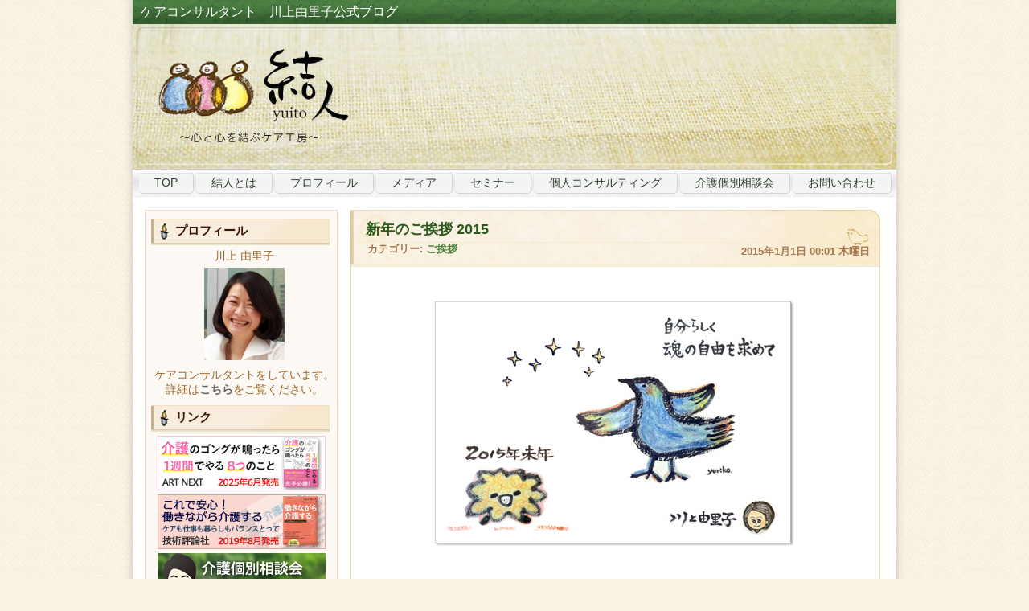

--- FILE ---
content_type: text/html; charset=UTF-8
request_url: https://yuito.jp/greeting/1556.html
body_size: 12405
content:
<!DOCTYPE html PUBLIC "-//W3C//DTD XHTML 1.0 Transitional//EN" "http://www.w3.org/TR/xhtml1/DTD/xhtml1-transitional.dtd">
<html xmlns="http://www.w3.org/1999/xhtml">
<head profile="http://gmpg.org/xfn/11">
<link rel="shortcut icon" href="https://yuito.jp/favicon.ico">	
<meta http-equiv="Content-Type" content="text/html; charset=UTF-8" />
<meta name="distribution" content="global" />
<meta name="robots" content="follow, all" />
<meta name="language" content="en, sv" />
<title>  新年のご挨拶 2015 : 結人｜ケアコンサルタント 川上由里子公式ブログ</title>
<meta name="generator" content="WordPress 6.8.3" /><!-- leave this for stats please -->
<link rel="Shortcut Icon" href="https://yuito.jp/wp-content/themes/nightlife/images/favicon.ico" type="image/x-icon" />
<link rel="alternate" type="application/rss+xml" title="RSS 2.0" href="https://yuito.jp/feed" />
<link rel="alternate" type="text/xml" title="RSS .92" href="https://yuito.jp/feed/rss" />
<link rel="alternate" type="application/atom+xml" title="Atom 0.3" href="https://yuito.jp/feed/atom" />
<link rel="pingback" href="https://yuito.jp/xmlrpc.php" />
	<link rel='archives' title='2026年1月' href='https://yuito.jp/date/2026/01' />
	<link rel='archives' title='2025年12月' href='https://yuito.jp/date/2025/12' />
	<link rel='archives' title='2025年11月' href='https://yuito.jp/date/2025/11' />
	<link rel='archives' title='2025年10月' href='https://yuito.jp/date/2025/10' />
	<link rel='archives' title='2025年8月' href='https://yuito.jp/date/2025/08' />
	<link rel='archives' title='2025年7月' href='https://yuito.jp/date/2025/07' />
	<link rel='archives' title='2025年6月' href='https://yuito.jp/date/2025/06' />
	<link rel='archives' title='2025年5月' href='https://yuito.jp/date/2025/05' />
	<link rel='archives' title='2025年3月' href='https://yuito.jp/date/2025/03' />
	<link rel='archives' title='2025年2月' href='https://yuito.jp/date/2025/02' />
	<link rel='archives' title='2025年1月' href='https://yuito.jp/date/2025/01' />
	<link rel='archives' title='2024年12月' href='https://yuito.jp/date/2024/12' />
	<link rel='archives' title='2024年11月' href='https://yuito.jp/date/2024/11' />
	<link rel='archives' title='2024年10月' href='https://yuito.jp/date/2024/10' />
	<link rel='archives' title='2024年7月' href='https://yuito.jp/date/2024/07' />
	<link rel='archives' title='2024年6月' href='https://yuito.jp/date/2024/06' />
	<link rel='archives' title='2024年4月' href='https://yuito.jp/date/2024/04' />
	<link rel='archives' title='2024年1月' href='https://yuito.jp/date/2024/01' />
	<link rel='archives' title='2023年12月' href='https://yuito.jp/date/2023/12' />
	<link rel='archives' title='2023年11月' href='https://yuito.jp/date/2023/11' />
	<link rel='archives' title='2023年10月' href='https://yuito.jp/date/2023/10' />
	<link rel='archives' title='2023年7月' href='https://yuito.jp/date/2023/07' />
	<link rel='archives' title='2023年5月' href='https://yuito.jp/date/2023/05' />
	<link rel='archives' title='2023年4月' href='https://yuito.jp/date/2023/04' />
	<link rel='archives' title='2023年3月' href='https://yuito.jp/date/2023/03' />
	<link rel='archives' title='2023年2月' href='https://yuito.jp/date/2023/02' />
	<link rel='archives' title='2023年1月' href='https://yuito.jp/date/2023/01' />
	<link rel='archives' title='2022年12月' href='https://yuito.jp/date/2022/12' />
	<link rel='archives' title='2022年11月' href='https://yuito.jp/date/2022/11' />
	<link rel='archives' title='2022年10月' href='https://yuito.jp/date/2022/10' />
	<link rel='archives' title='2022年9月' href='https://yuito.jp/date/2022/09' />
	<link rel='archives' title='2022年8月' href='https://yuito.jp/date/2022/08' />
	<link rel='archives' title='2022年7月' href='https://yuito.jp/date/2022/07' />
	<link rel='archives' title='2022年6月' href='https://yuito.jp/date/2022/06' />
	<link rel='archives' title='2022年5月' href='https://yuito.jp/date/2022/05' />
	<link rel='archives' title='2022年4月' href='https://yuito.jp/date/2022/04' />
	<link rel='archives' title='2022年3月' href='https://yuito.jp/date/2022/03' />
	<link rel='archives' title='2022年1月' href='https://yuito.jp/date/2022/01' />
	<link rel='archives' title='2021年12月' href='https://yuito.jp/date/2021/12' />
	<link rel='archives' title='2021年11月' href='https://yuito.jp/date/2021/11' />
	<link rel='archives' title='2021年10月' href='https://yuito.jp/date/2021/10' />
	<link rel='archives' title='2021年9月' href='https://yuito.jp/date/2021/09' />
	<link rel='archives' title='2021年8月' href='https://yuito.jp/date/2021/08' />
	<link rel='archives' title='2021年7月' href='https://yuito.jp/date/2021/07' />
	<link rel='archives' title='2021年6月' href='https://yuito.jp/date/2021/06' />
	<link rel='archives' title='2021年5月' href='https://yuito.jp/date/2021/05' />
	<link rel='archives' title='2021年4月' href='https://yuito.jp/date/2021/04' />
	<link rel='archives' title='2021年3月' href='https://yuito.jp/date/2021/03' />
	<link rel='archives' title='2021年2月' href='https://yuito.jp/date/2021/02' />
	<link rel='archives' title='2021年1月' href='https://yuito.jp/date/2021/01' />
	<link rel='archives' title='2020年12月' href='https://yuito.jp/date/2020/12' />
	<link rel='archives' title='2020年11月' href='https://yuito.jp/date/2020/11' />
	<link rel='archives' title='2020年10月' href='https://yuito.jp/date/2020/10' />
	<link rel='archives' title='2020年9月' href='https://yuito.jp/date/2020/09' />
	<link rel='archives' title='2020年8月' href='https://yuito.jp/date/2020/08' />
	<link rel='archives' title='2020年7月' href='https://yuito.jp/date/2020/07' />
	<link rel='archives' title='2020年6月' href='https://yuito.jp/date/2020/06' />
	<link rel='archives' title='2020年5月' href='https://yuito.jp/date/2020/05' />
	<link rel='archives' title='2020年4月' href='https://yuito.jp/date/2020/04' />
	<link rel='archives' title='2020年3月' href='https://yuito.jp/date/2020/03' />
	<link rel='archives' title='2020年2月' href='https://yuito.jp/date/2020/02' />
	<link rel='archives' title='2020年1月' href='https://yuito.jp/date/2020/01' />
	<link rel='archives' title='2019年12月' href='https://yuito.jp/date/2019/12' />
	<link rel='archives' title='2019年11月' href='https://yuito.jp/date/2019/11' />
	<link rel='archives' title='2019年10月' href='https://yuito.jp/date/2019/10' />
	<link rel='archives' title='2019年9月' href='https://yuito.jp/date/2019/09' />
	<link rel='archives' title='2019年8月' href='https://yuito.jp/date/2019/08' />
	<link rel='archives' title='2019年7月' href='https://yuito.jp/date/2019/07' />
	<link rel='archives' title='2019年6月' href='https://yuito.jp/date/2019/06' />
	<link rel='archives' title='2019年5月' href='https://yuito.jp/date/2019/05' />
	<link rel='archives' title='2019年4月' href='https://yuito.jp/date/2019/04' />
	<link rel='archives' title='2019年3月' href='https://yuito.jp/date/2019/03' />
	<link rel='archives' title='2019年2月' href='https://yuito.jp/date/2019/02' />
	<link rel='archives' title='2019年1月' href='https://yuito.jp/date/2019/01' />
	<link rel='archives' title='2018年12月' href='https://yuito.jp/date/2018/12' />
	<link rel='archives' title='2018年11月' href='https://yuito.jp/date/2018/11' />
	<link rel='archives' title='2018年10月' href='https://yuito.jp/date/2018/10' />
	<link rel='archives' title='2018年9月' href='https://yuito.jp/date/2018/09' />
	<link rel='archives' title='2018年8月' href='https://yuito.jp/date/2018/08' />
	<link rel='archives' title='2018年7月' href='https://yuito.jp/date/2018/07' />
	<link rel='archives' title='2018年6月' href='https://yuito.jp/date/2018/06' />
	<link rel='archives' title='2018年5月' href='https://yuito.jp/date/2018/05' />
	<link rel='archives' title='2018年4月' href='https://yuito.jp/date/2018/04' />
	<link rel='archives' title='2018年3月' href='https://yuito.jp/date/2018/03' />
	<link rel='archives' title='2018年2月' href='https://yuito.jp/date/2018/02' />
	<link rel='archives' title='2018年1月' href='https://yuito.jp/date/2018/01' />
	<link rel='archives' title='2017年12月' href='https://yuito.jp/date/2017/12' />
	<link rel='archives' title='2017年11月' href='https://yuito.jp/date/2017/11' />
	<link rel='archives' title='2017年10月' href='https://yuito.jp/date/2017/10' />
	<link rel='archives' title='2017年9月' href='https://yuito.jp/date/2017/09' />
	<link rel='archives' title='2017年8月' href='https://yuito.jp/date/2017/08' />
	<link rel='archives' title='2017年7月' href='https://yuito.jp/date/2017/07' />
	<link rel='archives' title='2017年6月' href='https://yuito.jp/date/2017/06' />
	<link rel='archives' title='2017年5月' href='https://yuito.jp/date/2017/05' />
	<link rel='archives' title='2017年4月' href='https://yuito.jp/date/2017/04' />
	<link rel='archives' title='2017年3月' href='https://yuito.jp/date/2017/03' />
	<link rel='archives' title='2017年2月' href='https://yuito.jp/date/2017/02' />
	<link rel='archives' title='2017年1月' href='https://yuito.jp/date/2017/01' />
	<link rel='archives' title='2016年12月' href='https://yuito.jp/date/2016/12' />
	<link rel='archives' title='2016年11月' href='https://yuito.jp/date/2016/11' />
	<link rel='archives' title='2016年10月' href='https://yuito.jp/date/2016/10' />
	<link rel='archives' title='2016年9月' href='https://yuito.jp/date/2016/09' />
	<link rel='archives' title='2016年8月' href='https://yuito.jp/date/2016/08' />
	<link rel='archives' title='2016年7月' href='https://yuito.jp/date/2016/07' />
	<link rel='archives' title='2016年6月' href='https://yuito.jp/date/2016/06' />
	<link rel='archives' title='2016年5月' href='https://yuito.jp/date/2016/05' />
	<link rel='archives' title='2016年4月' href='https://yuito.jp/date/2016/04' />
	<link rel='archives' title='2016年3月' href='https://yuito.jp/date/2016/03' />
	<link rel='archives' title='2016年2月' href='https://yuito.jp/date/2016/02' />
	<link rel='archives' title='2016年1月' href='https://yuito.jp/date/2016/01' />
	<link rel='archives' title='2015年12月' href='https://yuito.jp/date/2015/12' />
	<link rel='archives' title='2015年11月' href='https://yuito.jp/date/2015/11' />
	<link rel='archives' title='2015年10月' href='https://yuito.jp/date/2015/10' />
	<link rel='archives' title='2015年9月' href='https://yuito.jp/date/2015/09' />
	<link rel='archives' title='2015年7月' href='https://yuito.jp/date/2015/07' />
	<link rel='archives' title='2015年6月' href='https://yuito.jp/date/2015/06' />
	<link rel='archives' title='2015年5月' href='https://yuito.jp/date/2015/05' />
	<link rel='archives' title='2015年4月' href='https://yuito.jp/date/2015/04' />
	<link rel='archives' title='2015年3月' href='https://yuito.jp/date/2015/03' />
	<link rel='archives' title='2015年2月' href='https://yuito.jp/date/2015/02' />
	<link rel='archives' title='2015年1月' href='https://yuito.jp/date/2015/01' />
	<link rel='archives' title='2014年12月' href='https://yuito.jp/date/2014/12' />
	<link rel='archives' title='2014年11月' href='https://yuito.jp/date/2014/11' />
	<link rel='archives' title='2014年10月' href='https://yuito.jp/date/2014/10' />
	<link rel='archives' title='2014年9月' href='https://yuito.jp/date/2014/09' />
	<link rel='archives' title='2014年8月' href='https://yuito.jp/date/2014/08' />
	<link rel='archives' title='2014年7月' href='https://yuito.jp/date/2014/07' />
	<link rel='archives' title='2014年6月' href='https://yuito.jp/date/2014/06' />
	<link rel='archives' title='2014年5月' href='https://yuito.jp/date/2014/05' />
	<link rel='archives' title='2014年4月' href='https://yuito.jp/date/2014/04' />
	<link rel='archives' title='2014年3月' href='https://yuito.jp/date/2014/03' />
	<link rel='archives' title='2014年2月' href='https://yuito.jp/date/2014/02' />
	<link rel='archives' title='2014年1月' href='https://yuito.jp/date/2014/01' />
	<link rel='archives' title='2013年12月' href='https://yuito.jp/date/2013/12' />
	<link rel='archives' title='2013年11月' href='https://yuito.jp/date/2013/11' />
	<link rel='archives' title='2013年10月' href='https://yuito.jp/date/2013/10' />
	<link rel='archives' title='2013年9月' href='https://yuito.jp/date/2013/09' />
	<link rel='archives' title='2013年8月' href='https://yuito.jp/date/2013/08' />
	<link rel='archives' title='2013年7月' href='https://yuito.jp/date/2013/07' />
	<link rel='archives' title='2013年6月' href='https://yuito.jp/date/2013/06' />
	<link rel='archives' title='2013年5月' href='https://yuito.jp/date/2013/05' />
	<link rel='archives' title='2013年4月' href='https://yuito.jp/date/2013/04' />
	<link rel='archives' title='2013年3月' href='https://yuito.jp/date/2013/03' />
	<link rel='archives' title='2013年2月' href='https://yuito.jp/date/2013/02' />
	<link rel='archives' title='2013年1月' href='https://yuito.jp/date/2013/01' />
	<link rel='archives' title='2012年12月' href='https://yuito.jp/date/2012/12' />
	<link rel='archives' title='2012年11月' href='https://yuito.jp/date/2012/11' />
	<link rel='archives' title='2012年10月' href='https://yuito.jp/date/2012/10' />
	<link rel='archives' title='2012年9月' href='https://yuito.jp/date/2012/09' />
	<link rel='archives' title='2012年8月' href='https://yuito.jp/date/2012/08' />
	<link rel='archives' title='2012年7月' href='https://yuito.jp/date/2012/07' />
	<link rel='archives' title='2012年6月' href='https://yuito.jp/date/2012/06' />
	<link rel='archives' title='2012年4月' href='https://yuito.jp/date/2012/04' />
	<link rel='archives' title='2012年3月' href='https://yuito.jp/date/2012/03' />
	<link rel='archives' title='2012年2月' href='https://yuito.jp/date/2012/02' />
	<link rel='archives' title='2012年1月' href='https://yuito.jp/date/2012/01' />
	<link rel='archives' title='2011年12月' href='https://yuito.jp/date/2011/12' />
	<link rel='archives' title='2011年11月' href='https://yuito.jp/date/2011/11' />
	<link rel='archives' title='2011年10月' href='https://yuito.jp/date/2011/10' />
	<link rel='archives' title='2011年9月' href='https://yuito.jp/date/2011/09' />
	<link rel='archives' title='2011年8月' href='https://yuito.jp/date/2011/08' />
	<link rel='archives' title='2011年7月' href='https://yuito.jp/date/2011/07' />
<meta name='robots' content='max-image-preview:large' />
	<style>img:is([sizes="auto" i], [sizes^="auto," i]) { contain-intrinsic-size: 3000px 1500px }</style>
	<script type="text/javascript">
/* <![CDATA[ */
window._wpemojiSettings = {"baseUrl":"https:\/\/s.w.org\/images\/core\/emoji\/16.0.1\/72x72\/","ext":".png","svgUrl":"https:\/\/s.w.org\/images\/core\/emoji\/16.0.1\/svg\/","svgExt":".svg","source":{"concatemoji":"https:\/\/yuito.jp\/wp-includes\/js\/wp-emoji-release.min.js?ver=6.8.3"}};
/*! This file is auto-generated */
!function(s,n){var o,i,e;function c(e){try{var t={supportTests:e,timestamp:(new Date).valueOf()};sessionStorage.setItem(o,JSON.stringify(t))}catch(e){}}function p(e,t,n){e.clearRect(0,0,e.canvas.width,e.canvas.height),e.fillText(t,0,0);var t=new Uint32Array(e.getImageData(0,0,e.canvas.width,e.canvas.height).data),a=(e.clearRect(0,0,e.canvas.width,e.canvas.height),e.fillText(n,0,0),new Uint32Array(e.getImageData(0,0,e.canvas.width,e.canvas.height).data));return t.every(function(e,t){return e===a[t]})}function u(e,t){e.clearRect(0,0,e.canvas.width,e.canvas.height),e.fillText(t,0,0);for(var n=e.getImageData(16,16,1,1),a=0;a<n.data.length;a++)if(0!==n.data[a])return!1;return!0}function f(e,t,n,a){switch(t){case"flag":return n(e,"\ud83c\udff3\ufe0f\u200d\u26a7\ufe0f","\ud83c\udff3\ufe0f\u200b\u26a7\ufe0f")?!1:!n(e,"\ud83c\udde8\ud83c\uddf6","\ud83c\udde8\u200b\ud83c\uddf6")&&!n(e,"\ud83c\udff4\udb40\udc67\udb40\udc62\udb40\udc65\udb40\udc6e\udb40\udc67\udb40\udc7f","\ud83c\udff4\u200b\udb40\udc67\u200b\udb40\udc62\u200b\udb40\udc65\u200b\udb40\udc6e\u200b\udb40\udc67\u200b\udb40\udc7f");case"emoji":return!a(e,"\ud83e\udedf")}return!1}function g(e,t,n,a){var r="undefined"!=typeof WorkerGlobalScope&&self instanceof WorkerGlobalScope?new OffscreenCanvas(300,150):s.createElement("canvas"),o=r.getContext("2d",{willReadFrequently:!0}),i=(o.textBaseline="top",o.font="600 32px Arial",{});return e.forEach(function(e){i[e]=t(o,e,n,a)}),i}function t(e){var t=s.createElement("script");t.src=e,t.defer=!0,s.head.appendChild(t)}"undefined"!=typeof Promise&&(o="wpEmojiSettingsSupports",i=["flag","emoji"],n.supports={everything:!0,everythingExceptFlag:!0},e=new Promise(function(e){s.addEventListener("DOMContentLoaded",e,{once:!0})}),new Promise(function(t){var n=function(){try{var e=JSON.parse(sessionStorage.getItem(o));if("object"==typeof e&&"number"==typeof e.timestamp&&(new Date).valueOf()<e.timestamp+604800&&"object"==typeof e.supportTests)return e.supportTests}catch(e){}return null}();if(!n){if("undefined"!=typeof Worker&&"undefined"!=typeof OffscreenCanvas&&"undefined"!=typeof URL&&URL.createObjectURL&&"undefined"!=typeof Blob)try{var e="postMessage("+g.toString()+"("+[JSON.stringify(i),f.toString(),p.toString(),u.toString()].join(",")+"));",a=new Blob([e],{type:"text/javascript"}),r=new Worker(URL.createObjectURL(a),{name:"wpTestEmojiSupports"});return void(r.onmessage=function(e){c(n=e.data),r.terminate(),t(n)})}catch(e){}c(n=g(i,f,p,u))}t(n)}).then(function(e){for(var t in e)n.supports[t]=e[t],n.supports.everything=n.supports.everything&&n.supports[t],"flag"!==t&&(n.supports.everythingExceptFlag=n.supports.everythingExceptFlag&&n.supports[t]);n.supports.everythingExceptFlag=n.supports.everythingExceptFlag&&!n.supports.flag,n.DOMReady=!1,n.readyCallback=function(){n.DOMReady=!0}}).then(function(){return e}).then(function(){var e;n.supports.everything||(n.readyCallback(),(e=n.source||{}).concatemoji?t(e.concatemoji):e.wpemoji&&e.twemoji&&(t(e.twemoji),t(e.wpemoji)))}))}((window,document),window._wpemojiSettings);
/* ]]> */
</script>
<style id='wp-emoji-styles-inline-css' type='text/css'>

	img.wp-smiley, img.emoji {
		display: inline !important;
		border: none !important;
		box-shadow: none !important;
		height: 1em !important;
		width: 1em !important;
		margin: 0 0.07em !important;
		vertical-align: -0.1em !important;
		background: none !important;
		padding: 0 !important;
	}
</style>
<link rel='stylesheet' id='wp-block-library-css' href='https://yuito.jp/wp-includes/css/dist/block-library/style.min.css?ver=6.8.3' type='text/css' media='all' />
<style id='classic-theme-styles-inline-css' type='text/css'>
/*! This file is auto-generated */
.wp-block-button__link{color:#fff;background-color:#32373c;border-radius:9999px;box-shadow:none;text-decoration:none;padding:calc(.667em + 2px) calc(1.333em + 2px);font-size:1.125em}.wp-block-file__button{background:#32373c;color:#fff;text-decoration:none}
</style>
<style id='global-styles-inline-css' type='text/css'>
:root{--wp--preset--aspect-ratio--square: 1;--wp--preset--aspect-ratio--4-3: 4/3;--wp--preset--aspect-ratio--3-4: 3/4;--wp--preset--aspect-ratio--3-2: 3/2;--wp--preset--aspect-ratio--2-3: 2/3;--wp--preset--aspect-ratio--16-9: 16/9;--wp--preset--aspect-ratio--9-16: 9/16;--wp--preset--color--black: #000000;--wp--preset--color--cyan-bluish-gray: #abb8c3;--wp--preset--color--white: #ffffff;--wp--preset--color--pale-pink: #f78da7;--wp--preset--color--vivid-red: #cf2e2e;--wp--preset--color--luminous-vivid-orange: #ff6900;--wp--preset--color--luminous-vivid-amber: #fcb900;--wp--preset--color--light-green-cyan: #7bdcb5;--wp--preset--color--vivid-green-cyan: #00d084;--wp--preset--color--pale-cyan-blue: #8ed1fc;--wp--preset--color--vivid-cyan-blue: #0693e3;--wp--preset--color--vivid-purple: #9b51e0;--wp--preset--gradient--vivid-cyan-blue-to-vivid-purple: linear-gradient(135deg,rgba(6,147,227,1) 0%,rgb(155,81,224) 100%);--wp--preset--gradient--light-green-cyan-to-vivid-green-cyan: linear-gradient(135deg,rgb(122,220,180) 0%,rgb(0,208,130) 100%);--wp--preset--gradient--luminous-vivid-amber-to-luminous-vivid-orange: linear-gradient(135deg,rgba(252,185,0,1) 0%,rgba(255,105,0,1) 100%);--wp--preset--gradient--luminous-vivid-orange-to-vivid-red: linear-gradient(135deg,rgba(255,105,0,1) 0%,rgb(207,46,46) 100%);--wp--preset--gradient--very-light-gray-to-cyan-bluish-gray: linear-gradient(135deg,rgb(238,238,238) 0%,rgb(169,184,195) 100%);--wp--preset--gradient--cool-to-warm-spectrum: linear-gradient(135deg,rgb(74,234,220) 0%,rgb(151,120,209) 20%,rgb(207,42,186) 40%,rgb(238,44,130) 60%,rgb(251,105,98) 80%,rgb(254,248,76) 100%);--wp--preset--gradient--blush-light-purple: linear-gradient(135deg,rgb(255,206,236) 0%,rgb(152,150,240) 100%);--wp--preset--gradient--blush-bordeaux: linear-gradient(135deg,rgb(254,205,165) 0%,rgb(254,45,45) 50%,rgb(107,0,62) 100%);--wp--preset--gradient--luminous-dusk: linear-gradient(135deg,rgb(255,203,112) 0%,rgb(199,81,192) 50%,rgb(65,88,208) 100%);--wp--preset--gradient--pale-ocean: linear-gradient(135deg,rgb(255,245,203) 0%,rgb(182,227,212) 50%,rgb(51,167,181) 100%);--wp--preset--gradient--electric-grass: linear-gradient(135deg,rgb(202,248,128) 0%,rgb(113,206,126) 100%);--wp--preset--gradient--midnight: linear-gradient(135deg,rgb(2,3,129) 0%,rgb(40,116,252) 100%);--wp--preset--font-size--small: 13px;--wp--preset--font-size--medium: 20px;--wp--preset--font-size--large: 36px;--wp--preset--font-size--x-large: 42px;--wp--preset--spacing--20: 0.44rem;--wp--preset--spacing--30: 0.67rem;--wp--preset--spacing--40: 1rem;--wp--preset--spacing--50: 1.5rem;--wp--preset--spacing--60: 2.25rem;--wp--preset--spacing--70: 3.38rem;--wp--preset--spacing--80: 5.06rem;--wp--preset--shadow--natural: 6px 6px 9px rgba(0, 0, 0, 0.2);--wp--preset--shadow--deep: 12px 12px 50px rgba(0, 0, 0, 0.4);--wp--preset--shadow--sharp: 6px 6px 0px rgba(0, 0, 0, 0.2);--wp--preset--shadow--outlined: 6px 6px 0px -3px rgba(255, 255, 255, 1), 6px 6px rgba(0, 0, 0, 1);--wp--preset--shadow--crisp: 6px 6px 0px rgba(0, 0, 0, 1);}:where(.is-layout-flex){gap: 0.5em;}:where(.is-layout-grid){gap: 0.5em;}body .is-layout-flex{display: flex;}.is-layout-flex{flex-wrap: wrap;align-items: center;}.is-layout-flex > :is(*, div){margin: 0;}body .is-layout-grid{display: grid;}.is-layout-grid > :is(*, div){margin: 0;}:where(.wp-block-columns.is-layout-flex){gap: 2em;}:where(.wp-block-columns.is-layout-grid){gap: 2em;}:where(.wp-block-post-template.is-layout-flex){gap: 1.25em;}:where(.wp-block-post-template.is-layout-grid){gap: 1.25em;}.has-black-color{color: var(--wp--preset--color--black) !important;}.has-cyan-bluish-gray-color{color: var(--wp--preset--color--cyan-bluish-gray) !important;}.has-white-color{color: var(--wp--preset--color--white) !important;}.has-pale-pink-color{color: var(--wp--preset--color--pale-pink) !important;}.has-vivid-red-color{color: var(--wp--preset--color--vivid-red) !important;}.has-luminous-vivid-orange-color{color: var(--wp--preset--color--luminous-vivid-orange) !important;}.has-luminous-vivid-amber-color{color: var(--wp--preset--color--luminous-vivid-amber) !important;}.has-light-green-cyan-color{color: var(--wp--preset--color--light-green-cyan) !important;}.has-vivid-green-cyan-color{color: var(--wp--preset--color--vivid-green-cyan) !important;}.has-pale-cyan-blue-color{color: var(--wp--preset--color--pale-cyan-blue) !important;}.has-vivid-cyan-blue-color{color: var(--wp--preset--color--vivid-cyan-blue) !important;}.has-vivid-purple-color{color: var(--wp--preset--color--vivid-purple) !important;}.has-black-background-color{background-color: var(--wp--preset--color--black) !important;}.has-cyan-bluish-gray-background-color{background-color: var(--wp--preset--color--cyan-bluish-gray) !important;}.has-white-background-color{background-color: var(--wp--preset--color--white) !important;}.has-pale-pink-background-color{background-color: var(--wp--preset--color--pale-pink) !important;}.has-vivid-red-background-color{background-color: var(--wp--preset--color--vivid-red) !important;}.has-luminous-vivid-orange-background-color{background-color: var(--wp--preset--color--luminous-vivid-orange) !important;}.has-luminous-vivid-amber-background-color{background-color: var(--wp--preset--color--luminous-vivid-amber) !important;}.has-light-green-cyan-background-color{background-color: var(--wp--preset--color--light-green-cyan) !important;}.has-vivid-green-cyan-background-color{background-color: var(--wp--preset--color--vivid-green-cyan) !important;}.has-pale-cyan-blue-background-color{background-color: var(--wp--preset--color--pale-cyan-blue) !important;}.has-vivid-cyan-blue-background-color{background-color: var(--wp--preset--color--vivid-cyan-blue) !important;}.has-vivid-purple-background-color{background-color: var(--wp--preset--color--vivid-purple) !important;}.has-black-border-color{border-color: var(--wp--preset--color--black) !important;}.has-cyan-bluish-gray-border-color{border-color: var(--wp--preset--color--cyan-bluish-gray) !important;}.has-white-border-color{border-color: var(--wp--preset--color--white) !important;}.has-pale-pink-border-color{border-color: var(--wp--preset--color--pale-pink) !important;}.has-vivid-red-border-color{border-color: var(--wp--preset--color--vivid-red) !important;}.has-luminous-vivid-orange-border-color{border-color: var(--wp--preset--color--luminous-vivid-orange) !important;}.has-luminous-vivid-amber-border-color{border-color: var(--wp--preset--color--luminous-vivid-amber) !important;}.has-light-green-cyan-border-color{border-color: var(--wp--preset--color--light-green-cyan) !important;}.has-vivid-green-cyan-border-color{border-color: var(--wp--preset--color--vivid-green-cyan) !important;}.has-pale-cyan-blue-border-color{border-color: var(--wp--preset--color--pale-cyan-blue) !important;}.has-vivid-cyan-blue-border-color{border-color: var(--wp--preset--color--vivid-cyan-blue) !important;}.has-vivid-purple-border-color{border-color: var(--wp--preset--color--vivid-purple) !important;}.has-vivid-cyan-blue-to-vivid-purple-gradient-background{background: var(--wp--preset--gradient--vivid-cyan-blue-to-vivid-purple) !important;}.has-light-green-cyan-to-vivid-green-cyan-gradient-background{background: var(--wp--preset--gradient--light-green-cyan-to-vivid-green-cyan) !important;}.has-luminous-vivid-amber-to-luminous-vivid-orange-gradient-background{background: var(--wp--preset--gradient--luminous-vivid-amber-to-luminous-vivid-orange) !important;}.has-luminous-vivid-orange-to-vivid-red-gradient-background{background: var(--wp--preset--gradient--luminous-vivid-orange-to-vivid-red) !important;}.has-very-light-gray-to-cyan-bluish-gray-gradient-background{background: var(--wp--preset--gradient--very-light-gray-to-cyan-bluish-gray) !important;}.has-cool-to-warm-spectrum-gradient-background{background: var(--wp--preset--gradient--cool-to-warm-spectrum) !important;}.has-blush-light-purple-gradient-background{background: var(--wp--preset--gradient--blush-light-purple) !important;}.has-blush-bordeaux-gradient-background{background: var(--wp--preset--gradient--blush-bordeaux) !important;}.has-luminous-dusk-gradient-background{background: var(--wp--preset--gradient--luminous-dusk) !important;}.has-pale-ocean-gradient-background{background: var(--wp--preset--gradient--pale-ocean) !important;}.has-electric-grass-gradient-background{background: var(--wp--preset--gradient--electric-grass) !important;}.has-midnight-gradient-background{background: var(--wp--preset--gradient--midnight) !important;}.has-small-font-size{font-size: var(--wp--preset--font-size--small) !important;}.has-medium-font-size{font-size: var(--wp--preset--font-size--medium) !important;}.has-large-font-size{font-size: var(--wp--preset--font-size--large) !important;}.has-x-large-font-size{font-size: var(--wp--preset--font-size--x-large) !important;}
:where(.wp-block-post-template.is-layout-flex){gap: 1.25em;}:where(.wp-block-post-template.is-layout-grid){gap: 1.25em;}
:where(.wp-block-columns.is-layout-flex){gap: 2em;}:where(.wp-block-columns.is-layout-grid){gap: 2em;}
:root :where(.wp-block-pullquote){font-size: 1.5em;line-height: 1.6;}
</style>
<link rel='stylesheet' id='fancybox-css' href='https://yuito.jp/wp-content/plugins/easy-fancybox/fancybox/1.5.4/jquery.fancybox.min.css?ver=6.8.3' type='text/css' media='screen' />
<style id='fancybox-inline-css' type='text/css'>
#fancybox-outer{background:#ffffff}#fancybox-content{background:#ffffff;border-color:#ffffff;color:#000000;}#fancybox-title,#fancybox-title-float-main{color:#fff}
</style>
<link rel='stylesheet' id='mediaelementjs-styles-css' href='https://yuito.jp/wp-content/plugins/media-element-html5-video-and-audio-player/mediaelement/v4/mediaelementplayer.min.css?ver=6.8.3' type='text/css' media='all' />
<link rel='stylesheet' id='mediaelementjs-styles-legacy-css' href='https://yuito.jp/wp-content/plugins/media-element-html5-video-and-audio-player/mediaelement/v4/mediaelementplayer-legacy.min.css?ver=6.8.3' type='text/css' media='all' />
<script type="text/javascript" src="https://yuito.jp/wp-includes/js/jquery/jquery.min.js?ver=3.7.1" id="jquery-core-js"></script>
<script type="text/javascript" src="https://yuito.jp/wp-includes/js/jquery/jquery-migrate.min.js?ver=3.4.1" id="jquery-migrate-js"></script>
<script type="text/javascript" src="https://yuito.jp/wp-content/plugins/media-element-html5-video-and-audio-player/mediaelement/v4/mediaelement-and-player.min.js?ver=4.2.8" id="mediaelementjs-scripts-js"></script>
<link rel="https://api.w.org/" href="https://yuito.jp/wp-json/" /><link rel="alternate" title="JSON" type="application/json" href="https://yuito.jp/wp-json/wp/v2/posts/1556" /><link rel="EditURI" type="application/rsd+xml" title="RSD" href="https://yuito.jp/xmlrpc.php?rsd" />
<meta name="generator" content="WordPress 6.8.3" />
<link rel="canonical" href="https://yuito.jp/greeting/1556.html" />
<link rel='shortlink' href='https://yuito.jp/?p=1556' />
<link rel="alternate" title="oEmbed (JSON)" type="application/json+oembed" href="https://yuito.jp/wp-json/oembed/1.0/embed?url=https%3A%2F%2Fyuito.jp%2Fgreeting%2F1556.html" />
<link rel="alternate" title="oEmbed (XML)" type="text/xml+oembed" href="https://yuito.jp/wp-json/oembed/1.0/embed?url=https%3A%2F%2Fyuito.jp%2Fgreeting%2F1556.html&#038;format=xml" />
<style type="text/css" media="all">
<!-- @import url( https://yuito.jp/wp-content/themes/nightlife2025/style.css ); -->
</style>
</head>
<body data-rsssl=1>

<div id="topbar">
	<div class="topbarleft">
		ケアコンサルタント　川上由里子公式ブログ</div>
	<div class="topbarright">
			</div>
</div>

<div id="header">
<a href="https://yuito.jp/"></a><br />
	</div>
</div>

<div id="navbar">
	<ul>
		<li><a href="https://yuito.jp">TOP</a></li> 
		<li class="page_item page-item-4"><a href="https://yuito.jp/about">結人とは</a></li>
<li class="page_item page-item-9"><a href="https://yuito.jp/profile">プロフィール</a></li>
<li class="page_item page-item-13 page_item_has_children"><a href="https://yuito.jp/media">メディア</a></li>
<li class="page_item page-item-15"><a href="https://yuito.jp/seminar">セミナー</a></li>
<li class="page_item page-item-176"><a href="https://yuito.jp/consulting">個人コンサルティング</a></li>
<li class="page_item page-item-3488"><a href="https://yuito.jp/meeting">介護個別相談会</a></li>
<li class="page_item page-item-17"><a href="https://yuito.jp/contact">お問い合わせ</a></li>
	</ul>
</div><div id="content">
<!-- begin l_sidebar -->

	<div id="l_sidebar">
	<ul id="l_sidebarwidgeted">
	<div class="widget widget_text" id="text-2"><h3 class="widget-title">プロフィール</h3>			<div class="textwidget"><div class="l-prof">川上 由里子
<div class="l-pic"><img src="https://yuito.jp/wp-content/uploads/2011/05/kawakami.jpg" alt="川上 由里子" /></div></div>
<div class="l-prof">ケアコンサルタントをしています。<br/>
詳細は<a href="https://yuito.jp/profile"><b>こちら</b></a>をご覧ください。
</div>

</div>
		</div><div class="widget widget_text" id="text-5"><h3 class="widget-title">リンク</h3>			<div class="textwidget"><div class="l-banner"><a href="https://yuito.jp/report/5930.html"><img src="https://yuito.jp/wp-content/uploads/2025/06/book2506_banner.jpg" alt="「介護のゴングが鳴ったら 1週間でやる8つのこと」発売" style="border-style:none;" /></a></div>

<div class="l-banner"><a href="https://yuito.jp/report/4048.html"><img src="https://yuito.jp/wp-content/uploads/2019/08/book1908_banner.jpg" alt="「これで安心！働きながら介護する　ケアも仕事も暮らしもバランスとって」発売" style="border-style:none;" /></a></div>

<div class="l-banner"><a href="https://yuito.jp/meeting"><img src="https://yuito.jp/wp-content/uploads/2024/11/consulu_banner.jpg" alt="「個別介護相談会」のお知らせ" style="border-style:none;" /></a></div>

<div class="l-banner"><a href="https://yuito.jp/media/careguide"><img src="https://yuito.jp/wp-content/uploads/2013/05/careguide03.jpg" alt="川上由里子のやさしいケアガイド" style="border-style:none;" /></a></div>

<div class="l-banner"><a href="https://yuito.jp/movie/2506.html"><img src="https://yuito.jp/wp-content/uploads/2016/08/yuitotv_banner.jpg" alt="ゆいとてれび" style="border-style:none;" /></a></div>

<div class="l-banner"><a href="https://yuito.jp/media#goo"><img src="https://yuito.jp/wp-content/uploads/2017/11/goo.jpg" alt="gooヘルスケア｜寄稿介護コラム一覧" style="border-style:none;" /></a></div>
</div>
		</div><div class="widget widget_search" id="search-2"><h3 class="widget-title">検索</h3><form role="search" method="get" id="searchform" class="searchform" action="https://yuito.jp/">
				<div>
					<label class="screen-reader-text" for="s">検索:</label>
					<input type="text" value="" name="s" id="s" />
					<input type="submit" id="searchsubmit" value="検索" />
				</div>
			</form></div><div class="widget widget_block" id="block-5">
<div class="wp-block-group"><div class="wp-block-group__inner-container is-layout-constrained wp-block-group-is-layout-constrained"></div></div>
</div>
		<div class="widget widget_recent_entries" id="recent-posts-2">
		<h3 class="widget-title">最近のエントリー</h3>
		<ul>
											<li>
					<a href="https://yuito.jp/greeting/6212.html">2026年 新年のご挨拶</a>
									</li>
											<li>
					<a href="https://yuito.jp/greeting/6193.html">2025年12月 心の風景 冬を数えて</a>
									</li>
											<li>
					<a href="https://yuito.jp/report/6185.html">故郷　J Aしみずにて</a>
									</li>
											<li>
					<a href="https://yuito.jp/movie/6174.html">2025ココペリ祭り Swan song</a>
									</li>
											<li>
					<a href="https://yuito.jp/diary/6129.html">祝・Mark Akixa 25周年記念に思うこと</a>
									</li>
					</ul>

		</div><div class="widget widget_block" id="block-8">
<h3 class="wp-block-heading">カテゴリー</h3>
</div><div class="widget widget_block widget_categories" id="block-6"><ul class="wp-block-categories-list wp-block-categories">	<li class="cat-item cat-item-3"><a href="https://yuito.jp/category/greeting">ご挨拶</a>
</li>
	<li class="cat-item cat-item-2"><a href="https://yuito.jp/category/infomation">お知らせ</a>
</li>
	<li class="cat-item cat-item-9"><a href="https://yuito.jp/category/report">活動報告</a>
</li>
	<li class="cat-item cat-item-5"><a href="https://yuito.jp/category/knowhow">ノウハウ</a>
</li>
	<li class="cat-item cat-item-7"><a href="https://yuito.jp/category/think">思うこと</a>
</li>
	<li class="cat-item cat-item-8"><a href="https://yuito.jp/category/diary">日常</a>
</li>
	<li class="cat-item cat-item-4"><a href="https://yuito.jp/category/staff">スタッフアルバム</a>
</li>
	<li class="cat-item cat-item-6"><a href="https://yuito.jp/category/movie">動画</a>
</li>
	<li class="cat-item cat-item-10"><a href="https://yuito.jp/category/radio">ラジオ</a>
</li>
</ul></div><div class="widget widget_archive" id="archives-2"><h3 class="widget-title">アーカイブ</h3>
			<ul>
					<li><a href='https://yuito.jp/date/2026/01'>2026年1月</a>&nbsp;(1)</li>
	<li><a href='https://yuito.jp/date/2025/12'>2025年12月</a>&nbsp;(1)</li>
	<li><a href='https://yuito.jp/date/2025/11'>2025年11月</a>&nbsp;(2)</li>
	<li><a href='https://yuito.jp/date/2025/10'>2025年10月</a>&nbsp;(1)</li>
	<li><a href='https://yuito.jp/date/2025/08'>2025年8月</a>&nbsp;(2)</li>
	<li><a href='https://yuito.jp/date/2025/07'>2025年7月</a>&nbsp;(1)</li>
	<li><a href='https://yuito.jp/date/2025/06'>2025年6月</a>&nbsp;(1)</li>
	<li><a href='https://yuito.jp/date/2025/05'>2025年5月</a>&nbsp;(1)</li>
	<li><a href='https://yuito.jp/date/2025/03'>2025年3月</a>&nbsp;(1)</li>
	<li><a href='https://yuito.jp/date/2025/02'>2025年2月</a>&nbsp;(1)</li>
	<li><a href='https://yuito.jp/date/2025/01'>2025年1月</a>&nbsp;(1)</li>
	<li><a href='https://yuito.jp/date/2024/12'>2024年12月</a>&nbsp;(1)</li>
	<li><a href='https://yuito.jp/date/2024/11'>2024年11月</a>&nbsp;(2)</li>
	<li><a href='https://yuito.jp/date/2024/10'>2024年10月</a>&nbsp;(2)</li>
	<li><a href='https://yuito.jp/date/2024/07'>2024年7月</a>&nbsp;(1)</li>
	<li><a href='https://yuito.jp/date/2024/06'>2024年6月</a>&nbsp;(1)</li>
	<li><a href='https://yuito.jp/date/2024/04'>2024年4月</a>&nbsp;(2)</li>
	<li><a href='https://yuito.jp/date/2024/01'>2024年1月</a>&nbsp;(2)</li>
	<li><a href='https://yuito.jp/date/2023/12'>2023年12月</a>&nbsp;(2)</li>
	<li><a href='https://yuito.jp/date/2023/11'>2023年11月</a>&nbsp;(1)</li>
	<li><a href='https://yuito.jp/date/2023/10'>2023年10月</a>&nbsp;(2)</li>
	<li><a href='https://yuito.jp/date/2023/07'>2023年7月</a>&nbsp;(1)</li>
	<li><a href='https://yuito.jp/date/2023/05'>2023年5月</a>&nbsp;(2)</li>
	<li><a href='https://yuito.jp/date/2023/04'>2023年4月</a>&nbsp;(1)</li>
	<li><a href='https://yuito.jp/date/2023/03'>2023年3月</a>&nbsp;(2)</li>
	<li><a href='https://yuito.jp/date/2023/02'>2023年2月</a>&nbsp;(1)</li>
	<li><a href='https://yuito.jp/date/2023/01'>2023年1月</a>&nbsp;(1)</li>
	<li><a href='https://yuito.jp/date/2022/12'>2022年12月</a>&nbsp;(2)</li>
	<li><a href='https://yuito.jp/date/2022/11'>2022年11月</a>&nbsp;(1)</li>
	<li><a href='https://yuito.jp/date/2022/10'>2022年10月</a>&nbsp;(2)</li>
	<li><a href='https://yuito.jp/date/2022/09'>2022年9月</a>&nbsp;(1)</li>
	<li><a href='https://yuito.jp/date/2022/08'>2022年8月</a>&nbsp;(1)</li>
	<li><a href='https://yuito.jp/date/2022/07'>2022年7月</a>&nbsp;(1)</li>
	<li><a href='https://yuito.jp/date/2022/06'>2022年6月</a>&nbsp;(1)</li>
	<li><a href='https://yuito.jp/date/2022/05'>2022年5月</a>&nbsp;(1)</li>
	<li><a href='https://yuito.jp/date/2022/04'>2022年4月</a>&nbsp;(1)</li>
	<li><a href='https://yuito.jp/date/2022/03'>2022年3月</a>&nbsp;(1)</li>
	<li><a href='https://yuito.jp/date/2022/01'>2022年1月</a>&nbsp;(4)</li>
	<li><a href='https://yuito.jp/date/2021/12'>2021年12月</a>&nbsp;(4)</li>
	<li><a href='https://yuito.jp/date/2021/11'>2021年11月</a>&nbsp;(2)</li>
	<li><a href='https://yuito.jp/date/2021/10'>2021年10月</a>&nbsp;(1)</li>
	<li><a href='https://yuito.jp/date/2021/09'>2021年9月</a>&nbsp;(2)</li>
	<li><a href='https://yuito.jp/date/2021/08'>2021年8月</a>&nbsp;(1)</li>
	<li><a href='https://yuito.jp/date/2021/07'>2021年7月</a>&nbsp;(1)</li>
	<li><a href='https://yuito.jp/date/2021/06'>2021年6月</a>&nbsp;(3)</li>
	<li><a href='https://yuito.jp/date/2021/05'>2021年5月</a>&nbsp;(1)</li>
	<li><a href='https://yuito.jp/date/2021/04'>2021年4月</a>&nbsp;(3)</li>
	<li><a href='https://yuito.jp/date/2021/03'>2021年3月</a>&nbsp;(3)</li>
	<li><a href='https://yuito.jp/date/2021/02'>2021年2月</a>&nbsp;(3)</li>
	<li><a href='https://yuito.jp/date/2021/01'>2021年1月</a>&nbsp;(2)</li>
	<li><a href='https://yuito.jp/date/2020/12'>2020年12月</a>&nbsp;(1)</li>
	<li><a href='https://yuito.jp/date/2020/11'>2020年11月</a>&nbsp;(1)</li>
	<li><a href='https://yuito.jp/date/2020/10'>2020年10月</a>&nbsp;(1)</li>
	<li><a href='https://yuito.jp/date/2020/09'>2020年9月</a>&nbsp;(1)</li>
	<li><a href='https://yuito.jp/date/2020/08'>2020年8月</a>&nbsp;(3)</li>
	<li><a href='https://yuito.jp/date/2020/07'>2020年7月</a>&nbsp;(1)</li>
	<li><a href='https://yuito.jp/date/2020/06'>2020年6月</a>&nbsp;(2)</li>
	<li><a href='https://yuito.jp/date/2020/05'>2020年5月</a>&nbsp;(2)</li>
	<li><a href='https://yuito.jp/date/2020/04'>2020年4月</a>&nbsp;(2)</li>
	<li><a href='https://yuito.jp/date/2020/03'>2020年3月</a>&nbsp;(1)</li>
	<li><a href='https://yuito.jp/date/2020/02'>2020年2月</a>&nbsp;(2)</li>
	<li><a href='https://yuito.jp/date/2020/01'>2020年1月</a>&nbsp;(1)</li>
	<li><a href='https://yuito.jp/date/2019/12'>2019年12月</a>&nbsp;(3)</li>
	<li><a href='https://yuito.jp/date/2019/11'>2019年11月</a>&nbsp;(3)</li>
	<li><a href='https://yuito.jp/date/2019/10'>2019年10月</a>&nbsp;(2)</li>
	<li><a href='https://yuito.jp/date/2019/09'>2019年9月</a>&nbsp;(3)</li>
	<li><a href='https://yuito.jp/date/2019/08'>2019年8月</a>&nbsp;(2)</li>
	<li><a href='https://yuito.jp/date/2019/07'>2019年7月</a>&nbsp;(1)</li>
	<li><a href='https://yuito.jp/date/2019/06'>2019年6月</a>&nbsp;(1)</li>
	<li><a href='https://yuito.jp/date/2019/05'>2019年5月</a>&nbsp;(2)</li>
	<li><a href='https://yuito.jp/date/2019/04'>2019年4月</a>&nbsp;(2)</li>
	<li><a href='https://yuito.jp/date/2019/03'>2019年3月</a>&nbsp;(2)</li>
	<li><a href='https://yuito.jp/date/2019/02'>2019年2月</a>&nbsp;(2)</li>
	<li><a href='https://yuito.jp/date/2019/01'>2019年1月</a>&nbsp;(3)</li>
	<li><a href='https://yuito.jp/date/2018/12'>2018年12月</a>&nbsp;(1)</li>
	<li><a href='https://yuito.jp/date/2018/11'>2018年11月</a>&nbsp;(1)</li>
	<li><a href='https://yuito.jp/date/2018/10'>2018年10月</a>&nbsp;(2)</li>
	<li><a href='https://yuito.jp/date/2018/09'>2018年9月</a>&nbsp;(2)</li>
	<li><a href='https://yuito.jp/date/2018/08'>2018年8月</a>&nbsp;(2)</li>
	<li><a href='https://yuito.jp/date/2018/07'>2018年7月</a>&nbsp;(1)</li>
	<li><a href='https://yuito.jp/date/2018/06'>2018年6月</a>&nbsp;(2)</li>
	<li><a href='https://yuito.jp/date/2018/05'>2018年5月</a>&nbsp;(3)</li>
	<li><a href='https://yuito.jp/date/2018/04'>2018年4月</a>&nbsp;(1)</li>
	<li><a href='https://yuito.jp/date/2018/03'>2018年3月</a>&nbsp;(3)</li>
	<li><a href='https://yuito.jp/date/2018/02'>2018年2月</a>&nbsp;(2)</li>
	<li><a href='https://yuito.jp/date/2018/01'>2018年1月</a>&nbsp;(3)</li>
	<li><a href='https://yuito.jp/date/2017/12'>2017年12月</a>&nbsp;(2)</li>
	<li><a href='https://yuito.jp/date/2017/11'>2017年11月</a>&nbsp;(3)</li>
	<li><a href='https://yuito.jp/date/2017/10'>2017年10月</a>&nbsp;(1)</li>
	<li><a href='https://yuito.jp/date/2017/09'>2017年9月</a>&nbsp;(2)</li>
	<li><a href='https://yuito.jp/date/2017/08'>2017年8月</a>&nbsp;(1)</li>
	<li><a href='https://yuito.jp/date/2017/07'>2017年7月</a>&nbsp;(1)</li>
	<li><a href='https://yuito.jp/date/2017/06'>2017年6月</a>&nbsp;(2)</li>
	<li><a href='https://yuito.jp/date/2017/05'>2017年5月</a>&nbsp;(3)</li>
	<li><a href='https://yuito.jp/date/2017/04'>2017年4月</a>&nbsp;(1)</li>
	<li><a href='https://yuito.jp/date/2017/03'>2017年3月</a>&nbsp;(1)</li>
	<li><a href='https://yuito.jp/date/2017/02'>2017年2月</a>&nbsp;(2)</li>
	<li><a href='https://yuito.jp/date/2017/01'>2017年1月</a>&nbsp;(2)</li>
	<li><a href='https://yuito.jp/date/2016/12'>2016年12月</a>&nbsp;(2)</li>
	<li><a href='https://yuito.jp/date/2016/11'>2016年11月</a>&nbsp;(1)</li>
	<li><a href='https://yuito.jp/date/2016/10'>2016年10月</a>&nbsp;(1)</li>
	<li><a href='https://yuito.jp/date/2016/09'>2016年9月</a>&nbsp;(3)</li>
	<li><a href='https://yuito.jp/date/2016/08'>2016年8月</a>&nbsp;(3)</li>
	<li><a href='https://yuito.jp/date/2016/07'>2016年7月</a>&nbsp;(2)</li>
	<li><a href='https://yuito.jp/date/2016/06'>2016年6月</a>&nbsp;(1)</li>
	<li><a href='https://yuito.jp/date/2016/05'>2016年5月</a>&nbsp;(4)</li>
	<li><a href='https://yuito.jp/date/2016/04'>2016年4月</a>&nbsp;(1)</li>
	<li><a href='https://yuito.jp/date/2016/03'>2016年3月</a>&nbsp;(1)</li>
	<li><a href='https://yuito.jp/date/2016/02'>2016年2月</a>&nbsp;(2)</li>
	<li><a href='https://yuito.jp/date/2016/01'>2016年1月</a>&nbsp;(3)</li>
	<li><a href='https://yuito.jp/date/2015/12'>2015年12月</a>&nbsp;(1)</li>
	<li><a href='https://yuito.jp/date/2015/11'>2015年11月</a>&nbsp;(1)</li>
	<li><a href='https://yuito.jp/date/2015/10'>2015年10月</a>&nbsp;(1)</li>
	<li><a href='https://yuito.jp/date/2015/09'>2015年9月</a>&nbsp;(2)</li>
	<li><a href='https://yuito.jp/date/2015/07'>2015年7月</a>&nbsp;(1)</li>
	<li><a href='https://yuito.jp/date/2015/06'>2015年6月</a>&nbsp;(2)</li>
	<li><a href='https://yuito.jp/date/2015/05'>2015年5月</a>&nbsp;(4)</li>
	<li><a href='https://yuito.jp/date/2015/04'>2015年4月</a>&nbsp;(3)</li>
	<li><a href='https://yuito.jp/date/2015/03'>2015年3月</a>&nbsp;(2)</li>
	<li><a href='https://yuito.jp/date/2015/02'>2015年2月</a>&nbsp;(1)</li>
	<li><a href='https://yuito.jp/date/2015/01'>2015年1月</a>&nbsp;(2)</li>
	<li><a href='https://yuito.jp/date/2014/12'>2014年12月</a>&nbsp;(1)</li>
	<li><a href='https://yuito.jp/date/2014/11'>2014年11月</a>&nbsp;(1)</li>
	<li><a href='https://yuito.jp/date/2014/10'>2014年10月</a>&nbsp;(2)</li>
	<li><a href='https://yuito.jp/date/2014/09'>2014年9月</a>&nbsp;(3)</li>
	<li><a href='https://yuito.jp/date/2014/08'>2014年8月</a>&nbsp;(3)</li>
	<li><a href='https://yuito.jp/date/2014/07'>2014年7月</a>&nbsp;(2)</li>
	<li><a href='https://yuito.jp/date/2014/06'>2014年6月</a>&nbsp;(3)</li>
	<li><a href='https://yuito.jp/date/2014/05'>2014年5月</a>&nbsp;(3)</li>
	<li><a href='https://yuito.jp/date/2014/04'>2014年4月</a>&nbsp;(2)</li>
	<li><a href='https://yuito.jp/date/2014/03'>2014年3月</a>&nbsp;(5)</li>
	<li><a href='https://yuito.jp/date/2014/02'>2014年2月</a>&nbsp;(3)</li>
	<li><a href='https://yuito.jp/date/2014/01'>2014年1月</a>&nbsp;(5)</li>
	<li><a href='https://yuito.jp/date/2013/12'>2013年12月</a>&nbsp;(3)</li>
	<li><a href='https://yuito.jp/date/2013/11'>2013年11月</a>&nbsp;(2)</li>
	<li><a href='https://yuito.jp/date/2013/10'>2013年10月</a>&nbsp;(4)</li>
	<li><a href='https://yuito.jp/date/2013/09'>2013年9月</a>&nbsp;(2)</li>
	<li><a href='https://yuito.jp/date/2013/08'>2013年8月</a>&nbsp;(3)</li>
	<li><a href='https://yuito.jp/date/2013/07'>2013年7月</a>&nbsp;(2)</li>
	<li><a href='https://yuito.jp/date/2013/06'>2013年6月</a>&nbsp;(3)</li>
	<li><a href='https://yuito.jp/date/2013/05'>2013年5月</a>&nbsp;(5)</li>
	<li><a href='https://yuito.jp/date/2013/04'>2013年4月</a>&nbsp;(2)</li>
	<li><a href='https://yuito.jp/date/2013/03'>2013年3月</a>&nbsp;(1)</li>
	<li><a href='https://yuito.jp/date/2013/02'>2013年2月</a>&nbsp;(3)</li>
	<li><a href='https://yuito.jp/date/2013/01'>2013年1月</a>&nbsp;(2)</li>
	<li><a href='https://yuito.jp/date/2012/12'>2012年12月</a>&nbsp;(2)</li>
	<li><a href='https://yuito.jp/date/2012/11'>2012年11月</a>&nbsp;(4)</li>
	<li><a href='https://yuito.jp/date/2012/10'>2012年10月</a>&nbsp;(1)</li>
	<li><a href='https://yuito.jp/date/2012/09'>2012年9月</a>&nbsp;(2)</li>
	<li><a href='https://yuito.jp/date/2012/08'>2012年8月</a>&nbsp;(3)</li>
	<li><a href='https://yuito.jp/date/2012/07'>2012年7月</a>&nbsp;(3)</li>
	<li><a href='https://yuito.jp/date/2012/06'>2012年6月</a>&nbsp;(2)</li>
	<li><a href='https://yuito.jp/date/2012/04'>2012年4月</a>&nbsp;(1)</li>
	<li><a href='https://yuito.jp/date/2012/03'>2012年3月</a>&nbsp;(1)</li>
	<li><a href='https://yuito.jp/date/2012/02'>2012年2月</a>&nbsp;(2)</li>
	<li><a href='https://yuito.jp/date/2012/01'>2012年1月</a>&nbsp;(1)</li>
	<li><a href='https://yuito.jp/date/2011/12'>2011年12月</a>&nbsp;(1)</li>
	<li><a href='https://yuito.jp/date/2011/11'>2011年11月</a>&nbsp;(1)</li>
	<li><a href='https://yuito.jp/date/2011/10'>2011年10月</a>&nbsp;(2)</li>
	<li><a href='https://yuito.jp/date/2011/09'>2011年9月</a>&nbsp;(1)</li>
	<li><a href='https://yuito.jp/date/2011/08'>2011年8月</a>&nbsp;(2)</li>
	<li><a href='https://yuito.jp/date/2011/07'>2011年7月</a>&nbsp;(2)</li>
			</ul>

			</div><div class="widget widget_text" id="text-4">			<div class="textwidget"><br/><div class="kanri"><a href="https://yuito.jp/wp-admin/" target="blank">管理ページ</a></div></div>
		</div>		</ul>
			
</div>

<!-- end l_sidebar -->
<div id="contentmiddle">

<div id="post-1556" class="post post-1556 type-post status-publish format-standard hentry category-greeting">
	<div class="contenttitle">
		<h1><a href="https://yuito.jp/greeting/1556.html" rel="bookmark">新年のご挨拶 2015</a></h1>
<div class="contentcate">カテゴリー: <a href="https://yuito.jp/category/greeting" rel="category tag">ご挨拶</a></div>
<div class="contentdate">
	<h5>2015年1月1日 00:01 木曜日</h5>
	</div>	</div>

	<div class="entry-content"><p><img fetchpriority="high" decoding="async" class="aligncenter size-full wp-image-1557" alt="新年のご挨拶" src="https://yuito.jp/wp-content/uploads/2014/12/150101_01.jpg" width="452" height="308" srcset="https://yuito.jp/wp-content/uploads/2014/12/150101_01.jpg 452w, https://yuito.jp/wp-content/uploads/2014/12/150101_01-300x204.jpg 300w" sizes="(max-width: 452px) 100vw, 452px" /><br />
新しい年が始まりました。<br />
旧年中は大変お世話になりまして、ありがとうございました。<br />
皆様のあたたかなご支援をいただき、<br />
私も“結人”も、小さいながらも一歩一歩と成長しています。</p>
<p>皆様にとって昨年はどんな一年でしたでしょうか。<br />
嬉しかったこと、辛かったこと、チャレンジしたことはどんなことでしたか？</p>
<p>私の昨年最も嬉しかったことは、父を最期まで見送れたことでした。</p>
<p>親との別れはその哀しみの大きさを想像して、長年恐れていたことでしたが、<br />
私は2014年人生最大の発見をし、何ものにも代えられないものを得て、感謝しました。</p>
<p>新しい年が、皆様にとって幸多き一年となりますように<br />
心からお祈りいたしております。</p>
<p>青い鳥を描きました。<br />
自分らしく、明るい方向に向かって強く羽ばたきましょう。<br />
そして、今年も人と人が結ばれながら助けあっていける社会を目指しましょう。</p>
<p>皆様、本年もどうぞ宜しくお願いいたします。</p>
<p>平成27年　元旦<br />
川上 由里子<br />
<img decoding="async" class="aligncenter size-full wp-image-1561 pt20" alt="新年のご挨拶 追伸" src="https://yuito.jp/wp-content/uploads/2014/12/150101_02s.jpg" width="452" height="338" srcset="https://yuito.jp/wp-content/uploads/2014/12/150101_02s.jpg 452w, https://yuito.jp/wp-content/uploads/2014/12/150101_02s-300x224.jpg 300w" sizes="(max-width: 452px) 100vw, 452px" /></p>
<p>&nbsp;</p>
<p>&nbsp;</p>
<p>追伸<br />
今年もふるさとにて美しい初日の出・日の入りを見ることができました。<br />
静岡市蒲原の浜です。日の出時刻は6:58でした。</p>
<p><img decoding="async" class="aligncenter size-full wp-image-1606" alt="初日の出 2015" src="https://yuito.jp/wp-content/uploads/2015/01/150101_sun.jpg" width="456" height="456" srcset="https://yuito.jp/wp-content/uploads/2015/01/150101_sun.jpg 456w, https://yuito.jp/wp-content/uploads/2015/01/150101_sun-150x150.jpg 150w, https://yuito.jp/wp-content/uploads/2015/01/150101_sun-300x300.jpg 300w" sizes="(max-width: 456px) 100vw, 456px" /></p>
<p>そして静岡市の久能山東照宮 表参道から望む元旦の日の入りです。</p>
<p><img loading="lazy" decoding="async" class="aligncenter size-full wp-image-1615" alt="初日の入り1" src="https://yuito.jp/wp-content/uploads/2015/01/150101_sun2.jpg" width="456" height="341" srcset="https://yuito.jp/wp-content/uploads/2015/01/150101_sun2.jpg 456w, https://yuito.jp/wp-content/uploads/2015/01/150101_sun2-300x224.jpg 300w" sizes="auto, (max-width: 456px) 100vw, 456px" /><br />
<img loading="lazy" decoding="async" class="aligncenter size-full wp-image-1616" alt="初日の入り2" src="https://yuito.jp/wp-content/uploads/2015/01/150101_sun3.jpg" width="456" height="341" srcset="https://yuito.jp/wp-content/uploads/2015/01/150101_sun3.jpg 456w, https://yuito.jp/wp-content/uploads/2015/01/150101_sun3-300x224.jpg 300w" sizes="auto, (max-width: 456px) 100vw, 456px" /></p>
</div>
	<div style="clear:both;"></div>
	



</div>
</div>	
</div><!-- begin footer -->

<div style="clear:both;"></div>
<div style="clear:both;"></div>

<div id="footer">
Copyright &copy; <a href="https://yuito.jp/">結人</a></div>

<script type="speculationrules">
{"prefetch":[{"source":"document","where":{"and":[{"href_matches":"\/*"},{"not":{"href_matches":["\/wp-*.php","\/wp-admin\/*","\/wp-content\/uploads\/*","\/wp-content\/*","\/wp-content\/plugins\/*","\/wp-content\/themes\/nightlife2025\/*","\/*\\?(.+)"]}},{"not":{"selector_matches":"a[rel~=\"nofollow\"]"}},{"not":{"selector_matches":".no-prefetch, .no-prefetch a"}}]},"eagerness":"conservative"}]}
</script>
<script type="text/javascript" src="https://yuito.jp/wp-includes/js/comment-reply.min.js?ver=6.8.3" id="comment-reply-js" async="async" data-wp-strategy="async"></script>
<script type="text/javascript" id="page-scroll-to-id-plugin-script-js-extra">
/* <![CDATA[ */
var mPS2id_params = {"instances":{"mPS2id_instance_0":{"selector":"a[href*='#']:not([href='#'])","autoSelectorMenuLinks":"true","excludeSelector":"a[href^='#tab-'], a[href^='#tabs-'], a[data-toggle]:not([data-toggle='tooltip']), a[data-slide], a[data-vc-tabs], a[data-vc-accordion], a.screen-reader-text.skip-link","scrollSpeed":800,"autoScrollSpeed":"true","scrollEasing":"easeInOutQuint","scrollingEasing":"easeOutQuint","forceScrollEasing":"false","pageEndSmoothScroll":"true","stopScrollOnUserAction":"false","autoCorrectScroll":"false","autoCorrectScrollExtend":"false","layout":"vertical","offset":"40","dummyOffset":"false","highlightSelector":"","clickedClass":"mPS2id-clicked","targetClass":"mPS2id-target","highlightClass":"mPS2id-highlight","forceSingleHighlight":"false","keepHighlightUntilNext":"false","highlightByNextTarget":"false","appendHash":"false","scrollToHash":"true","scrollToHashForAll":"true","scrollToHashDelay":0,"scrollToHashUseElementData":"true","scrollToHashRemoveUrlHash":"false","disablePluginBelow":0,"adminDisplayWidgetsId":"true","adminTinyMCEbuttons":"true","unbindUnrelatedClickEvents":"false","unbindUnrelatedClickEventsSelector":"","normalizeAnchorPointTargets":"false","encodeLinks":"false"}},"total_instances":"1","shortcode_class":"_ps2id"};
/* ]]> */
</script>
<script type="text/javascript" src="https://yuito.jp/wp-content/plugins/page-scroll-to-id/js/page-scroll-to-id.min.js?ver=1.7.9" id="page-scroll-to-id-plugin-script-js"></script>
<script type="text/javascript" id="wpfront-scroll-top-js-extra">
/* <![CDATA[ */
var wpfront_scroll_top_data = {"data":{"css":"#wpfront-scroll-top-container{position:fixed;cursor:pointer;z-index:9999;border:none;outline:none;background-color:rgba(0,0,0,0);box-shadow:none;outline-style:none;text-decoration:none;opacity:0;display:none;align-items:center;justify-content:center;margin:0;padding:0}#wpfront-scroll-top-container.show{display:flex;opacity:1}#wpfront-scroll-top-container .sr-only{position:absolute;width:1px;height:1px;padding:0;margin:-1px;overflow:hidden;clip:rect(0,0,0,0);white-space:nowrap;border:0}#wpfront-scroll-top-container .text-holder{padding:3px 10px;-webkit-border-radius:3px;border-radius:3px;-webkit-box-shadow:4px 4px 5px 0px rgba(50,50,50,.5);-moz-box-shadow:4px 4px 5px 0px rgba(50,50,50,.5);box-shadow:4px 4px 5px 0px rgba(50,50,50,.5)}#wpfront-scroll-top-container{right:40px;bottom:20px;}#wpfront-scroll-top-container img{width:auto;height:auto;}#wpfront-scroll-top-container .text-holder{color:#FFFFFF;background-color:#000000;width:auto;height:auto;;}#wpfront-scroll-top-container .text-holder:hover{background-color:#000000;}#wpfront-scroll-top-container i{color:#000000;}","html":"<button id=\"wpfront-scroll-top-container\" aria-label=\"\" title=\"\" ><img src=\"https:\/\/yuito.jp\/wp-content\/plugins\/wpfront-scroll-top\/includes\/assets\/icons\/1.png\" alt=\"\" title=\"\"><\/button>","data":{"hide_iframe":false,"button_fade_duration":400,"auto_hide":false,"auto_hide_after":2,"scroll_offset":100,"button_opacity":0.6999999999999999555910790149937383830547332763671875,"button_action":"top","button_action_element_selector":"","button_action_container_selector":"html, body","button_action_element_offset":0,"scroll_duration":400}}};
/* ]]> */
</script>
<script type="text/javascript" src="https://yuito.jp/wp-content/plugins/wpfront-scroll-top/includes/assets/wpfront-scroll-top.min.js?ver=3.0.1.09211" id="wpfront-scroll-top-js"></script>
<script type="text/javascript" src="https://yuito.jp/wp-content/plugins/easy-fancybox/vendor/purify.min.js?ver=6.8.3" id="fancybox-purify-js"></script>
<script type="text/javascript" id="jquery-fancybox-js-extra">
/* <![CDATA[ */
var efb_i18n = {"close":"Close","next":"Next","prev":"Previous","startSlideshow":"Start slideshow","toggleSize":"Toggle size"};
/* ]]> */
</script>
<script type="text/javascript" src="https://yuito.jp/wp-content/plugins/easy-fancybox/fancybox/1.5.4/jquery.fancybox.min.js?ver=6.8.3" id="jquery-fancybox-js"></script>
<script type="text/javascript" id="jquery-fancybox-js-after">
/* <![CDATA[ */
var fb_timeout, fb_opts={'autoScale':true,'showCloseButton':true,'width':560,'height':340,'margin':20,'pixelRatio':'false','padding':10,'centerOnScroll':false,'enableEscapeButton':true,'speedIn':300,'speedOut':300,'overlayShow':true,'hideOnOverlayClick':true,'overlayColor':'#000','overlayOpacity':0.6,'minViewportWidth':320,'minVpHeight':320,'disableCoreLightbox':'true','enableBlockControls':'true','fancybox_openBlockControls':'true' };
if(typeof easy_fancybox_handler==='undefined'){
var easy_fancybox_handler=function(){
jQuery([".nolightbox","a.wp-block-file__button","a.pin-it-button","a[href*='pinterest.com\/pin\/create']","a[href*='facebook.com\/share']","a[href*='twitter.com\/share']"].join(',')).addClass('nofancybox');
jQuery('a.fancybox-close').on('click',function(e){e.preventDefault();jQuery.fancybox.close()});
/* IMG */
						var unlinkedImageBlocks=jQuery(".wp-block-image > img:not(.nofancybox,figure.nofancybox>img)");
						unlinkedImageBlocks.wrap(function() {
							var href = jQuery( this ).attr( "src" );
							return "<a href='" + href + "'></a>";
						});
var fb_IMG_select=jQuery('a[href*=".jpg" i]:not(.nofancybox,li.nofancybox>a,figure.nofancybox>a),area[href*=".jpg" i]:not(.nofancybox),a[href*=".png" i]:not(.nofancybox,li.nofancybox>a,figure.nofancybox>a),area[href*=".png" i]:not(.nofancybox),a[href*=".webp" i]:not(.nofancybox,li.nofancybox>a,figure.nofancybox>a),area[href*=".webp" i]:not(.nofancybox),a[href*=".jpeg" i]:not(.nofancybox,li.nofancybox>a,figure.nofancybox>a),area[href*=".jpeg" i]:not(.nofancybox)');
fb_IMG_select.addClass('fancybox image');
var fb_IMG_sections=jQuery('.gallery,.wp-block-gallery,.tiled-gallery,.wp-block-jetpack-tiled-gallery,.ngg-galleryoverview,.ngg-imagebrowser,.nextgen_pro_blog_gallery,.nextgen_pro_film,.nextgen_pro_horizontal_filmstrip,.ngg-pro-masonry-wrapper,.ngg-pro-mosaic-container,.nextgen_pro_sidescroll,.nextgen_pro_slideshow,.nextgen_pro_thumbnail_grid,.tiled-gallery');
fb_IMG_sections.each(function(){jQuery(this).find(fb_IMG_select).attr('rel','gallery-'+fb_IMG_sections.index(this));});
jQuery('a.fancybox,area.fancybox,.fancybox>a').each(function(){jQuery(this).fancybox(jQuery.extend(true,{},fb_opts,{'transition':'elastic','transitionIn':'elastic','transitionOut':'elastic','opacity':false,'hideOnContentClick':false,'titleShow':true,'titlePosition':'over','titleFromAlt':true,'showNavArrows':true,'enableKeyboardNav':true,'cyclic':false,'mouseWheel':'true','changeSpeed':250,'changeFade':300}))});
};};
jQuery(easy_fancybox_handler);jQuery(document).on('post-load',easy_fancybox_handler);
/* ]]> */
</script>
<script type="text/javascript" src="https://yuito.jp/wp-content/plugins/easy-fancybox/vendor/jquery.easing.min.js?ver=1.4.1" id="jquery-easing-js"></script>
<script type="text/javascript" src="https://yuito.jp/wp-content/plugins/easy-fancybox/vendor/jquery.mousewheel.min.js?ver=3.1.13" id="jquery-mousewheel-js"></script>

</body>
</html>